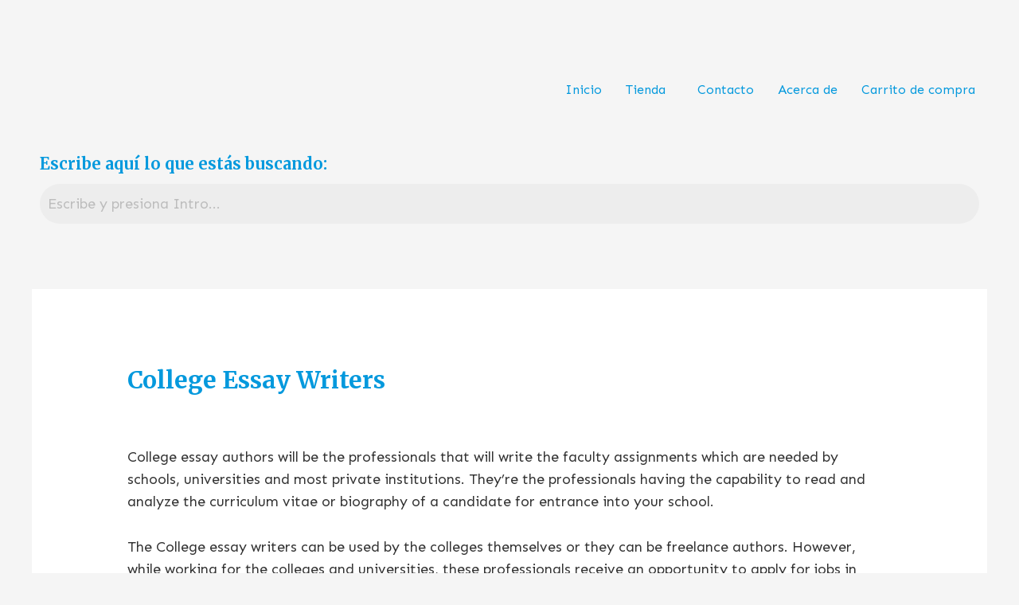

--- FILE ---
content_type: text/css
request_url: https://farmabelle.es/wp-content/uploads/elementor/css/post-2530.css?ver=1694424211
body_size: 607
content:
.elementor-2530 .elementor-element.elementor-element-540b9e9 > .elementor-container > .elementor-row > .elementor-column > .elementor-column-wrap > .elementor-widget-wrap{align-content:center;align-items:center;}.elementor-2530 .elementor-element.elementor-element-540b9e9:not(.elementor-motion-effects-element-type-background), .elementor-2530 .elementor-element.elementor-element-540b9e9 > .elementor-motion-effects-container > .elementor-motion-effects-layer{background-color:#5C7E96;}.elementor-2530 .elementor-element.elementor-element-540b9e9{transition:background 0.3s, border 0.3s, border-radius 0.3s, box-shadow 0.3s;margin-top:0px;margin-bottom:0px;padding:50px 0px 50px 0px;}.elementor-2530 .elementor-element.elementor-element-540b9e9 > .elementor-background-overlay{transition:background 0.3s, border-radius 0.3s, opacity 0.3s;}.elementor-2530 .elementor-element.elementor-element-214f9ec > .elementor-column-wrap > .elementor-widget-wrap > .elementor-widget:not(.elementor-widget__width-auto):not(.elementor-widget__width-initial):not(:last-child):not(.elementor-absolute){margin-bottom:10px;}.elementor-2530 .elementor-element.elementor-element-7274ad2{text-align:center;}.elementor-2530 .elementor-element.elementor-element-7274ad2 img{width:335px;}.elementor-2530 .elementor-element.elementor-element-7274ad2 > .elementor-widget-container{padding:0px 0px 10px 0px;}.elementor-2530 .elementor-element.elementor-element-70c160a{text-align:center;color:#FFFFFF;font-family:"Sen", Sans-serif;font-size:23px;}.elementor-2530 .elementor-element.elementor-element-70c160a > .elementor-widget-container{padding:0px 20px 0px 20px;}.elementor-2530 .elementor-element.elementor-element-bd5360f .elementor-heading-title{color:#050000;}.elementor-2530 .elementor-element.elementor-element-8dfb3f7 .hfe-nav-menu__toggle{margin:0 auto;}.elementor-2530 .elementor-element.elementor-element-8dfb3f7 .menu-item a.hfe-menu-item{padding-left:15px;padding-right:15px;}.elementor-2530 .elementor-element.elementor-element-8dfb3f7 .menu-item a.hfe-sub-menu-item{padding-left:calc( 15px + 20px );padding-right:15px;}.elementor-2530 .elementor-element.elementor-element-8dfb3f7 .hfe-nav-menu__layout-vertical .menu-item ul ul a.hfe-sub-menu-item{padding-left:calc( 15px + 40px );padding-right:15px;}.elementor-2530 .elementor-element.elementor-element-8dfb3f7 .hfe-nav-menu__layout-vertical .menu-item ul ul ul a.hfe-sub-menu-item{padding-left:calc( 15px + 60px );padding-right:15px;}.elementor-2530 .elementor-element.elementor-element-8dfb3f7 .hfe-nav-menu__layout-vertical .menu-item ul ul ul ul a.hfe-sub-menu-item{padding-left:calc( 15px + 80px );padding-right:15px;}.elementor-2530 .elementor-element.elementor-element-8dfb3f7 .menu-item a.hfe-menu-item, .elementor-2530 .elementor-element.elementor-element-8dfb3f7 .menu-item a.hfe-sub-menu-item{padding-top:6px;padding-bottom:6px;}.elementor-2530 .elementor-element.elementor-element-8dfb3f7 .menu-item a.hfe-menu-item, .elementor-2530 .elementor-element.elementor-element-8dfb3f7 .sub-menu a.hfe-sub-menu-item{color:#000000FC;}.elementor-2530 .elementor-element.elementor-element-8dfb3f7 .sub-menu,
								.elementor-2530 .elementor-element.elementor-element-8dfb3f7 nav.hfe-dropdown,
								.elementor-2530 .elementor-element.elementor-element-8dfb3f7 nav.hfe-dropdown-expandible,
								.elementor-2530 .elementor-element.elementor-element-8dfb3f7 nav.hfe-dropdown .menu-item a.hfe-menu-item,
								.elementor-2530 .elementor-element.elementor-element-8dfb3f7 nav.hfe-dropdown .menu-item a.hfe-sub-menu-item{background-color:#fff;}.elementor-2530 .elementor-element.elementor-element-8dfb3f7 .sub-menu a.hfe-sub-menu-item,
						 .elementor-2530 .elementor-element.elementor-element-8dfb3f7 nav.hfe-dropdown li a.hfe-menu-item,
						 .elementor-2530 .elementor-element.elementor-element-8dfb3f7 nav.hfe-dropdown li a.hfe-sub-menu-item,
						 .elementor-2530 .elementor-element.elementor-element-8dfb3f7 nav.hfe-dropdown-expandible li a.hfe-menu-item,
						 .elementor-2530 .elementor-element.elementor-element-8dfb3f7 nav.hfe-dropdown-expandible li a.hfe-sub-menu-item{padding-top:15px;padding-bottom:15px;}.elementor-2530 .elementor-element.elementor-element-8dfb3f7 .sub-menu li.menu-item:not(:last-child),
						.elementor-2530 .elementor-element.elementor-element-8dfb3f7 nav.hfe-dropdown li.menu-item:not(:last-child),
						.elementor-2530 .elementor-element.elementor-element-8dfb3f7 nav.hfe-dropdown-expandible li.menu-item:not(:last-child){border-bottom-style:solid;border-bottom-color:#c4c4c4;border-bottom-width:1px;}.elementor-2530 .elementor-element.elementor-element-8641193:not(.elementor-motion-effects-element-type-background), .elementor-2530 .elementor-element.elementor-element-8641193 > .elementor-motion-effects-container > .elementor-motion-effects-layer{background-color:#001524;}.elementor-2530 .elementor-element.elementor-element-8641193{border-style:solid;border-width:1px 0px 0px 0px;border-color:#3d3d3d;transition:background 0.3s, border 0.3s, border-radius 0.3s, box-shadow 0.3s;padding:2.6em 0em 2.6em 0em;}.elementor-2530 .elementor-element.elementor-element-8641193 > .elementor-background-overlay{transition:background 0.3s, border-radius 0.3s, opacity 0.3s;}.elementor-2530 .elementor-element.elementor-element-4c32e91{margin-top:0px;margin-bottom:0px;}.elementor-2530 .elementor-element.elementor-element-09b27d5{text-align:center;}.elementor-2530 .elementor-element.elementor-element-09b27d5 .elementor-heading-title{color:#ffffff;}.elementor-2530 .elementor-element.elementor-element-09b27d5 > .elementor-widget-container{margin:0px 0px 0px 0px;padding:0px 0px 0px 0px;}.elementor-2530 .elementor-element.elementor-element-6630be3{--grid-template-columns:repeat(0, auto);--grid-column-gap:5px;--grid-row-gap:0px;}.elementor-2530 .elementor-element.elementor-element-6630be3 .elementor-widget-container{text-align:center;}.elementor-2530 .elementor-element.elementor-element-9ecfe91 .hfe-copyright-wrapper{text-align:center;}.elementor-2530 .elementor-element.elementor-element-9ecfe91 .hfe-copyright-wrapper a, .elementor-2530 .elementor-element.elementor-element-9ecfe91 .hfe-copyright-wrapper{color:#c6c6c6;}@media(max-width:1024px){.elementor-2530 .elementor-element.elementor-element-540b9e9{margin-top:0px;margin-bottom:-95px;padding:40px 30px 50px 30px;}.elementor-2530 .elementor-element.elementor-element-214f9ec > .elementor-element-populated > .elementor-widget-wrap{padding:30px 25px 30px 25px;}.elementor-2530 .elementor-element.elementor-element-7274ad2 img{width:74%;}.elementor-2530 .elementor-element.elementor-element-7c8609f > .elementor-element-populated > .elementor-widget-wrap{padding:0px 0px 0px 0px;}.elementor-2530 .elementor-element.elementor-element-4c32e91{margin-top:25px;margin-bottom:0px;}.elementor-2530 .elementor-element.elementor-element-09b27d5{text-align:left;}.elementor-2530 .elementor-element.elementor-element-9ecfe91 .hfe-copyright-wrapper{text-align:center;}}@media(max-width:767px){.elementor-2530 .elementor-element.elementor-element-540b9e9{margin-top:0px;margin-bottom:0px;padding:40px 20px 65px 20px;}.elementor-2530 .elementor-element.elementor-element-214f9ec > .elementor-element-populated{margin:30px 0px 20px 0px;--e-column-margin-right:0px;--e-column-margin-left:0px;}.elementor-2530 .elementor-element.elementor-element-214f9ec > .elementor-element-populated > .elementor-widget-wrap{padding:0px 0px 0px 0px;}.elementor-2530 .elementor-element.elementor-element-7274ad2 img{width:174px;}.elementor-2530 .elementor-element.elementor-element-70c160a{text-align:center;}.elementor-2530 .elementor-element.elementor-element-70c160a > .elementor-widget-container{margin:0px 0px 0px 0px;padding:0px 0px 0px 0px;}.elementor-2530 .elementor-element.elementor-element-7c8609f > .elementor-element-populated > .elementor-widget-wrap{padding:0px 0px 0px 0px;}.elementor-2530 .elementor-element.elementor-element-4c32e91{margin-top:0px;margin-bottom:0px;}.elementor-2530 .elementor-element.elementor-element-ed6d9d1{width:50%;}.elementor-2530 .elementor-element.elementor-element-ed6d9d1 > .elementor-element-populated{margin:0px 0px 0px 0px;--e-column-margin-right:0px;--e-column-margin-left:0px;}.elementor-2530 .elementor-element.elementor-element-ed6d9d1 > .elementor-element-populated > .elementor-widget-wrap{padding:0px 0px 0px 0px;}.elementor-2530 .elementor-element.elementor-element-09b27d5{text-align:left;}.elementor-2530 .elementor-element.elementor-element-09b27d5 > .elementor-widget-container{margin:0px 0px 0px 0px;}}